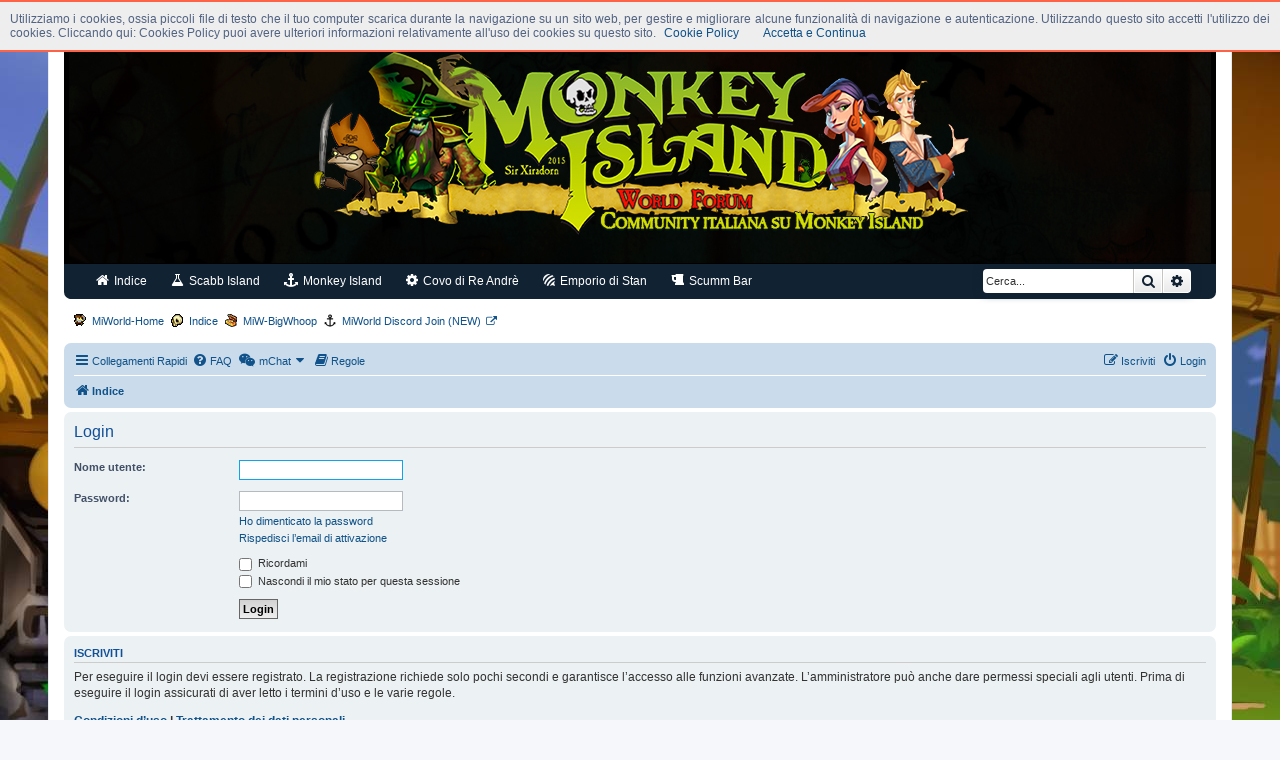

--- FILE ---
content_type: text/html; charset=UTF-8
request_url: http://www.miworld.eu/forum/ucp.php?mode=login&redirect=memberlist.php%3Fmode%3Dcontactadmin&sid=56a70c5490863539f4acf3ce7574ec27
body_size: 7911
content:
<!DOCTYPE html>
<html dir="ltr" lang="it">
<head>
<meta charset="utf-8" />
<meta http-equiv="X-UA-Compatible" content="IE=edge">
<meta name="viewport" content="width=device-width, initial-scale=1" />

<title>Monkey Island World Forum - Pannello di Controllo Utente - Login</title>

	<link rel="alternate" type="application/atom+xml" title="Feed - Monkey Island World Forum" href="/forum/feed?sid=f5e6787c31b87fe1a958f0496351bf97">	<link rel="alternate" type="application/atom+xml" title="Feed - News" href="/forum/feed/news?sid=f5e6787c31b87fe1a958f0496351bf97">	<link rel="alternate" type="application/atom+xml" title="Feed - Tutti i forum" href="/forum/feed/forums?sid=f5e6787c31b87fe1a958f0496351bf97">	<link rel="alternate" type="application/atom+xml" title="Feed - Nuovi argomenti" href="/forum/feed/topics?sid=f5e6787c31b87fe1a958f0496351bf97">				

<!--
	phpBB style name: prosilver
	Based on style:   prosilver (this is the default phpBB3 style)
	Original author:  Tom Beddard ( http://www.subBlue.com/ )
	Modified by:
-->

<script>
	WebFontConfig = {
		google: {
			families: ['Open+Sans:300,300i,400,400i,600,600i,700,700i,800,800i&subset=cyrillic,cyrillic-ext,greek,greek-ext,latin-ext,vietnamese']
		}
	};

	(function(d) {
		var wf = d.createElement('script'), s = d.scripts[0];
		wf.src = 'https://cdn.jsdelivr.net/npm/webfontloader@1.6.28/webfontloader.min.js';
		wf.async = true;
		s.parentNode.insertBefore(wf, s);
	})(document);
</script>
<link href="https://maxcdn.bootstrapcdn.com/font-awesome/4.7.0/css/font-awesome.min.css" rel="stylesheet">
<link href="./styles/xpirate/theme/stylesheet.css?assets_version=311" rel="stylesheet">
<link href="./styles/xpirate/theme/it/stylesheet.css?assets_version=311" rel="stylesheet">




<!--[if lte IE 9]>
	<link href="./styles/xpirate/theme/tweaks.css?assets_version=311" rel="stylesheet">
<![endif]-->


<link rel="shortcut icon" href="./ext/xiradorn/xirmiw/styles/all/template/favs/favicon.ico" type="image/x-icon" />

<!-- For iPhone -->
<link rel="apple-touch-icon-precomposed" href="./ext/xiradorn/xirmiw/styles/all/template/favs/favicon57x57.png">

<!-- For iPhone 4 Retina display -->
<link rel="apple-touch-icon-precomposed" sizes="114x114" href="./ext/xiradorn/xirmiw/styles/all/template/favs/favicon144x144.png">

<!-- For iPad -->
<link rel="apple-touch-icon-precomposed" sizes="72x72" href="./ext/xiradorn/xirmiw/styles/all/template/favs/favicon72x72.png">

<!-- For iPad Retina display -->
<link rel="apple-touch-icon-precomposed" sizes="144x144" href="./ext/xiradorn/xirmiw/styles/all/template/favs/favicon144x144.png">
<link href="./ext/dmzx/mchat/styles/prosilver/theme/mchat.css?assets_version=311" rel="stylesheet" media="screen" />
<link href="./ext/phpbb/collapsiblecategories/styles/all/theme/collapsiblecategories.css?assets_version=311" rel="stylesheet" media="screen" />
<link href="./ext/staffit/toptentopics/styles/all/theme/ttt_style.min.css?assets_version=311" rel="stylesheet" media="screen" />
<link href="./ext/xiradorn/senseix/styles/all/theme/senseix.css?assets_version=311" rel="stylesheet" media="screen" />
<link href="./ext/xiradorn/senseix/styles/all/theme/senseix_colors.css?assets_version=311" rel="stylesheet" media="screen" />
<link href="./ext/xiradorn/xbbcodesilkbtn/styles/all/theme/xbbsilk.min.css?assets_version=311" rel="stylesheet" media="screen" />
<link href="./ext/xiradorn/xirmiw/styles/all/theme/xmiworld.min.css?assets_version=311" rel="stylesheet" media="screen" />



</head>
<body id="phpbb" class="nojs notouch section-ucp ltr ">

<script src="/cookiechoices.js"></script>

<script>
  document.addEventListener('DOMContentLoaded', function(event) {
    cookieChoices.showCookieConsentBar('Utilizziamo i cookies, ossia piccoli file di testo che il tuo computer scarica durante la navigazione su un sito web, per gestire e migliorare alcune funzionalità di navigazione e autenticazione. Utilizzando questo sito accetti l\'utilizzo dei cookies. Cliccando qui: Cookies Policy puoi avere ulteriori informazioni relativamente all\'uso dei cookies su questo sito.',
      'Accetta e Continua', 'Cookie Policy', 'http://www.miworld.eu/cookie-policy/');
  });
</script>
<noscript>
	<div id="cookieChoiceInfo" style="position: relative; width: 100%; background-color: rgb(238, 238, 238); margin: 0px; left: 0px; top: 0px; padding: 4px; z-index: 1000; text-align: center;"><span>Utilizziamo i cookies, ossia piccoli file di testo che il tuo computer scarica durante la navigazione su un sito web, per gestire e migliorare alcune funzionalità di navigazione e autenticazione. Utilizzando questo sito accetti l'utilizzo dei cookies. Cliccando qui: Cookies Policy puoi avere ulteriori informazioni relativamente all'uso dei cookies su questo sito.</span><a href="http://www.miworld.eu/cookie-policy/" target="_blank" style="margin-left: 8px;">Cookie Policy</a></div>
</noscript>
<div id="wrap" class="wrap">
	<a id="top" class="top-anchor" accesskey="t"></a>
	<div id="page-header">
		<div class="headerbar" role="banner">
					<div class="inner">

			<div id="site-description" class="site-description">
		<a id="logo" class="logo" href="./index.php?sid=f5e6787c31b87fe1a958f0496351bf97" title="Indice">
					<span class="site_logo"></span>
				</a>
				<h1>Monkey Island World Forum</h1>
				<p>Community italiana su Monkey Island</p>
				<p class="skiplink"><a href="#start_here">Passa al contenuto</a></p>
			</div>

			<div id="miwLogoDiv">
	<a href="./index.php?sid=f5e6787c31b87fe1a958f0496351bf97" title="Indice" id="miwLogo"></a>
	<p class="skiplink"><a href="#start_here">Passa al contenuto</a></p>
</div>						<div id="search-box" class="search-box search-header" role="search">
				<form action="./search.php?sid=f5e6787c31b87fe1a958f0496351bf97" method="get" id="search">
				<fieldset>
					<input name="keywords" id="keywords" type="search" maxlength="128" title="Ricerca per termini" class="inputbox search tiny" size="20" value="" placeholder="Cerca..." />
					<button class="button button-search" type="submit" title="Cerca">
						<i class="icon fa-search fa-fw" aria-hidden="true"></i><span class="sr-only">Cerca</span>
					</button>
					<a href="./search.php?sid=f5e6787c31b87fe1a958f0496351bf97" class="button button-search-end" title="Ricerca avanzata">
						<i class="icon fa-cog fa-fw" aria-hidden="true"></i><span class="sr-only">Ricerca avanzata</span>
					</a>
					<input type="hidden" name="sid" value="f5e6787c31b87fe1a958f0496351bf97" />

				</fieldset>
				</form>
			</div>
						
			</div>
					</div>
		<div class="senseix senseix_blue">

	<ul>
		<li class="zn_btn_mobile_only">
			<a href="#"><span class="icon fa fa-bars"></span> Menu</a>
		</li>
		<li class="zn_btn">
			<a href="./index.php?sid=f5e6787c31b87fe1a958f0496351bf97"><span class="icon fa fa-home"></span> Indice</a>
			<span class="icon fa fa-chevron-circle-down zm-mobile-sub-btn"></span>
			<ul class="zn_sub zn_sub_xl">
				<li class="zn_full_link">
					<a href="http://www.miworld.eu/forum/viewforum.php?f=6">
						<h4>Ufficio del Governatore</h4>
						<img src="./images/uses/governor20.png" alt="Ufficio del Governatore">
						<p>Il luogo dove gli editti verranno emanati e annunciati al popolo. Consultate il nostro Manifesto dei Caraibi - Regolamenti e Norme prima di navigare nelle nostre acque.</p>
					</a>
				</li>
				<li>
					<a href="http://www.miworld.eu/forum/viewforum.php?f=1">
						<h4>La Sentinella</h4>
						<p>Benvenuti, stranieri, identificatevi qui prima che chiami le guardie! Un saluto alla nostra ciurma prima di iniziare.</p>
					</a>
				</li>
				<li>
					<a href="http://www.miworld.eu/forum/viewforum.php?f=12">
						<h4>Ufficio Reclami e Proposte</h4>
						<p>Qui è dove si espongono i problemi riscontrati sul forum o sul sito o le vostre idee in merito.</p>
					</a>
				</li>
				<li>
					<a href="http://www.miworld.eu/forum/viewforum.php?f=4">
						<h4>Fucina dei Pirati</h4>
						<p>Avete progetti, idee, suggerimenti per il sito e/o il forum? Questo &egrave; il posto giusto.</p>
					</a>
				</li>
				<li class="zn_full_link_footer">
					<a href="http://www.miworld.eu/forum/viewtopic.php?f=15&t=10291">... Manifesto dei Caraibi &raquo;</a>
				</li>
			</ul>
		</li>
		<li class="zn_btn">
			<a href="http://www.miworld.eu/forum/viewforum.php?f=2015"><span class="icon fa fa-flask"></span> Scabb Island</a>
			<span class="icon fa fa-chevron-circle-down zm-mobile-sub-btn"></span>
			<ul class="zn_sub">
				<li class="zn_full_link">
					<a href="http://www.miworld.eu/forum/viewforum.php?f=2026">
						<h4>Traduzioni Completate</h4>
						<img src="./images/uses/traduzioni20.png" alt="Traduzioni Completate">
						<p>Questo spazio è dedicato alle traduzioni completate e la risoluzione dei bug. Ci saranno i file sorgente.</p>
					</a>
				</li>
				<li>
					<a href="http://www.miworld.eu/forum/viewforum.php?f=15">
						<h4>Ufficio Traduzioni</h4>
						<p>Questa area permetter&agrave; ai nostri traduttori di effettuare tutte le manovre necessarie per lavorare.</p>
					</a>
				</li>
				<li>
					<a href="http://www.miworld.eu/forum/viewforum.php?f=2052">
						<h4>Woodtick</h4>
						<p>Pirati, riunitevi a Woodtick per discutere delle vostre razzie traduttive o per mettere nel forziere qualche altro bottino utile alla Ciurma. Area Tecnica.</p>
					</a>
				</li>
				<li class="zn_full_link_footer">
					<a href="http://www.miworld.eu/forum/viewtopic.php?f=6&t=10459">... Manuale Traduzioni &raquo;</a>
				</li>
			</ul>
		</li>
		<li class="zn_btn">
			<a href="http://www.miworld.eu/forum/viewforum.php?f=2016"><span class="icon fa fa-anchor"></span> Monkey Island</a>
			<span class="icon fa fa-chevron-circle-down zm-mobile-sub-btn"></span>
			<ul class="zn_sub">
				<li>
					<a href="http://www.miworld.eu/forum/viewforum.php?f=7">
						<h4>News & Work In Progress</h4>
						<p>Qualche nuova avventura grafica in fase di allestimento? Beh questo è IL posto che fa per voi.</p>
					</a>
				</li>
				<li>
					<a href="http://www.miworld.eu/forum/viewforum.php?f=5">
						<h4>Avventure Grafiche e Recensioni</h4>
						<p>Un posto dove poter parlare e presentare le Avventure Grafiche più note del passato o del presente.</p>
					</a>
				</li>
				<li>
					<a href="http://www.miworld.eu/forum/viewforum.php?f=9">
						<h4>Fan & Tribute Games</h4>
						<p>Siete a conoscenza di un piccolo capolavoro che nessuno conosce creato da qualche team di appassionati o ne siete voi stessi i creatori?</p>
					</a>
				</li>
				<li>
					<a href="http://www.miworld.eu/forum/viewforum.php?f=2053">
						<h4>Giochi Vari</h4>
						<p>E se volessi parlare di giochi in generale? Beh questa è l'area che fa al caso tuo!</p>
					</a>
				</li>
				<li class="zn_full_link_footer">
					<a href="http://www.miworld.eu/category/miworld-news/">... Site news &raquo;</a>
				</li>
			</ul>
		</li>
		<li class="zn_btn">
			<a href="http://www.miworld.eu/forum/viewforum.php?f=2017"><span class="icon fa fa-cog"></span> Covo di Re Andrè</a>
			<span class="icon fa fa-chevron-circle-down zm-mobile-sub-btn"></span>
			<ul class="zn_sub_xl">
				<li class="zn_full_link">
					<a href="http://www.miworld.eu/forum/viewforum.php?f=2003">
						<h4>ScummVM</h4>
						<img src="./images/uses/scummvm.png" alt="ScummVM">
						<p>Tutto e di più riguardo il noto emulatore ScummVM. Consigli e Aiuti e molto altro ancora.</p>
					</a>
				</li>
				<li class="zn_full_link">
					<a href="http://www.miworld.eu/forum/viewforum.php?f=2037">
						<h4>ResidualVM</h4>
						<img src="./images/uses/residualvm.png" alt="ResidualVM">
						<p>Tutto e di più riguardo il noto emulatore ResidualVM. Consigli e Aiuti e molto altro ancora.</p>
					</a>
				</li>
				<li>
					<a href="http://www.miworld.eu/forum/viewforum.php?f=11">
						<h4>Guide e Soluzioni</h4>
						<p>Avete bisogno di una guida? Non sapete proprio come fare a risolvere un enigma? Basta rompervi le meningi! Ecco la nostra area soluzioni e guide!</p>
					</a>
				</li>
				<li>
					<a href="http://www.miworld.eu/forum/viewforum.php?f=2055">
						<h4>DosBox, Altri Emulatori e VM</h4>
						<p>In quetsta sezione tratteremo piattaforme di emulazione o Virtual Machine</p>
					</a>
				</li>
				<li>
					<a href="http://www.miworld.eu/forum/viewforum.php?f=122">
						<h4>Utility e Tools</h4>
						<p>Tools e strumenti molto utili per programmare, per graficare o per avere supporto nelle tue attività!</p>
					</a>
				</li>
				<li class="zn_full_link_footer">
					<a href="http://www.miworld.eu/category/soluzioni/">... Soluzioni sul sito &raquo;</a>
				</li>
			</ul>
		</li>
		<li class="zn_btn">
			<a href="http://www.miworld.eu/forum/viewforum.php?f=2018"><span class="icon fa fa-forumbee"></span> Emporio di Stan</a>
			<span class="icon fa fa-chevron-circle-down zm-mobile-sub-btn"></span>
			<ul class="zn_sub zn_sub_xl">
				<li class="zn_full_link">
					<a href="http://www.miworld.eu/forum/viewforum.php?f=2038">
						<h4>Emporio di Stan<span class="icon fa fa-external-link zen-external-link"></span></h4>
						<img src="./images/uses/stan20.png" alt="Emporio di Stan">
						<p>Il repository collegato al nostro sistema di Download. Qui trovate tutti i contenuti principali della Nostra Community.</p>
					</a>
				</li>
				<li>
					<a href="http://www.miworld.eu/forum/viewforum.php?f=123">
						<h4>LucasArts Games<span class="icon fa fa-external-link zen-external-link"></span></h4>
						<p>Repository Ufficiale Giochi LucasArts. Da questo link potrete trovare tutti i giochi del noto e storico marchio.</p>
					</a>
				</li>
				<li>
					<a href="http://www.miworld.eu/forum/viewforum.php?f=124">
						<h4>Revolution Software Games<span class="icon fa fa-external-link zen-external-link"></span></h4>
						<p>Repository Ufficiale Giochi Revolution Software. Da questo link potrete trovare tutti i giochi del noto e storico marchio.</p>
					</a>
				</li>
				<li>
					<a href="http://www.miworld.eu/forum/viewforum.php?f=125">
						<h4>Cianfrusaglie di Stan</h4>
						<p>Area per lo scaricamento di giochi interessanti che non sono collocabili nelle aree precedenti. I link postati saranno ovviamente esaminati dal nostro staff</p>
					</a>
				</li>
				<li class="zn_full_link_footer">
					<a href="http://www.miworld.eu/miw-xdownload/">MiW-XDownload System &raquo;</a>
				</li>
			</ul>
		</li>
		<li class="zn_btn">
			<a href="http://www.miworld.eu/forum/viewforum.php?f=2019"><span class="icon fa fa-beer"></span> Scumm Bar</a>
			<span class="icon fa fa-chevron-circle-down zm-mobile-sub-btn"></span>
			<ul class="zn_sub zn_sub_xl">
				<li>
					<a href="http://www.miworld.eu/forum/viewforum.php?f=21">
						<h4>Immagini e ArtWorks</h4>
						<p>Avete disegni da mostrarci, creazioni artistiche ispirate al mondo piratesco e non, illustrazioni sulle avventure grafiche e simili?</p>
					</a>
				</li>
				<li>
					<a href="http://www.miworld.eu/forum/viewforum.php?f=22">
						<h4>Video &amp; Short Film</h4>
						<p>Appassionati di videomaking? Creatori di video? O semplicemente volete postare dei video interessanti?</p>
					</a>
				</li>
				<li>
					<a href="http://www.miworld.eu/forum/viewforum.php?f=23">
						<h4>Musica e Grog</h4>
						<p>Suonate qualcosa e volete proporci le vostre interpretazioni di qualche pezzo? Volete condividere qualche vecchia colonna sonora?</p>
					</a>
				</li>
				<li>
					<a href="http://www.miworld.eu/forum/viewforum.php?f=2011">
						<h4>Biblioteca del Corsaro</h4>
						<p>Manoscritti e opere avvincenti. I libri che vorreste avere se foste naufragati su un'isola deserta.</p>
					</a>
				</li>
				<li>
					<a href="http://www.miworld.eu/forum/viewforum.php?f=20">
						<h4>Giochi Quiz e Indovinelli</h4>
						<p>Discutiamo di giochi, reali o virtuali, ESCLUSE le avventure grafiche.</p>
					</a>
				</li>
				<li>
					<a href="http://www.miworld.eu/forum/viewforum.php?f=119">
						<h4>Piazza del Pirata</h4>
						<p>Tutto ciò che non trovate sopra. Quello che non trattiamo su, lo trattiamo qua. Di tutto un po' insomma... </p>
					</a>
				</li>
			</ul>
		</li>

		<li>
						<div class="search-box search-header zn-search-header" role="search">
				<form action="./search.php?sid=f5e6787c31b87fe1a958f0496351bf97" method="get" id="<search></search>">
					<fieldset>
						<input name="keywords" id="keywords" type="search" maxlength="128" title="Ricerca per termini" class="inputbox search tiny" size="20" value="" placeholder="Cerca..." />
					<button class="button button-search" type="submit" title="Cerca">
						<i class="icon fa-search fa-fw" aria-hidden="true"></i><span class="sr-only">Cerca</span>
					</button>
					<a href="./search.php?sid=f5e6787c31b87fe1a958f0496351bf97" class="button button-search-end" title="Ricerca avanzata">
						<i class="icon fa-cog fa-fw" aria-hidden="true"></i><span class="sr-only">Ricerca avanzata</span>
					</a>
					<input type="hidden" name="sid" value="f5e6787c31b87fe1a958f0496351bf97" />

				</fieldset>
				</form>
			</div> 
					</li>
	</ul>

</div><div class="navbar xir-navbar">
	<div class="inner">

	<ul id="header-nav-main" class="linklist bulletin">
		<li class="small-icon home-icon-xir"><a href="http://www.miworld.eu">MiWorld-Home</a></li>
		<li class="small-icon forum-icon-xir"><a href="./index.php?sid=f5e6787c31b87fe1a958f0496351bf97" title="Indice">Indice</a></li>
		<li class="small-icon bigwhoop-icon-xir"><a href="http://bigwhoop.miworld.eu/">MiW-BigWhoop</a></li>
		<li class="small-icon irc-icon-xir"><a href="https://discord.gg/GtSv8QdEe7">MiWorld Discord Join (NEW)</a></li>
	</ul>

	</div>
</div>		<div class="navbar" role="navigation">
	<div class="inner">

	<ul id="nav-main" class="nav-main linklist" role="menubar">

		<li id="quick-links" class="quick-links dropdown-container responsive-menu" data-skip-responsive="true">
			<a href="#" class="dropdown-trigger">
				<i class="icon fa-bars fa-fw" aria-hidden="true"></i><span>Collegamenti Rapidi</span>
			</a>
			<div class="dropdown">
				<div class="pointer"><div class="pointer-inner"></div></div>
				<ul class="dropdown-contents" role="menu">
					
											<li class="separator"></li>
																									<li>
								<a href="./search.php?search_id=unanswered&amp;sid=f5e6787c31b87fe1a958f0496351bf97" role="menuitem">
									<i class="icon fa-file-o fa-fw icon-gray" aria-hidden="true"></i><span>Argomenti senza risposta</span>
								</a>
							</li>
							<li>
								<a href="./search.php?search_id=active_topics&amp;sid=f5e6787c31b87fe1a958f0496351bf97" role="menuitem">
									<i class="icon fa-file-o fa-fw icon-blue" aria-hidden="true"></i><span>Argomenti attivi</span>
								</a>
							</li>
							<li class="separator"></li>
							<li>
								<a href="./search.php?sid=f5e6787c31b87fe1a958f0496351bf97" role="menuitem">
									<i class="icon fa-search fa-fw" aria-hidden="true"></i><span>Cerca</span>
								</a>
							</li>
					
										<li class="separator"></li>

									</ul>
			</div>
		</li>

				<li data-skip-responsive="true">
			<a href="/forum/help/faq?sid=f5e6787c31b87fe1a958f0496351bf97" rel="help" title="FAQ (Domande Frequenti)" role="menuitem">
				<i class="icon fa-question-circle fa-fw" aria-hidden="true"></i><span>FAQ</span>
			</a>
		</li>
			

<li class="mchat-nav" data-skip-responsive="true" data-select-match="mchat">
	<div class="mchat-nav-container dropdown-container">
		<a href="/forum/mchat?sid=f5e6787c31b87fe1a958f0496351bf97" title="No one is chatting" class="mchat-nav-link-title dropdown-trigger" role="menuitem">
			<i class="icon fa fa-weixin fa-fw" aria-hidden="true"></i><span class="mchat-nav-link">mChat</span><i class="icon fa fa-caret-down mchat-nav-caret" aria-hidden="true"></i>
		</a>
		<div class="dropdown">
			<div class="pointer"><div class="pointer-inner"></div></div>
			<ul class="mchat-nav-menu dropdown-contents" role="menu">
													<li class="mchat-nav-custom-page">
						<a href="/forum/mchat?sid=f5e6787c31b87fe1a958f0496351bf97" title="mChat page" role="menuitem">
							<i class="icon fa fa-weixin fa-fw" aria-hidden="true"></i><span>mChat page</span>
						</a>
					</li>
																																			</ul>
		</div>
	</div>
</li>

	<li data-last-responsive="true">
		<a href="/forum/rules?sid=f5e6787c31b87fe1a958f0496351bf97" rel="help" title="Guarda le regole del Forum" role="menuitem">
			<i class="icon fa-book fa-fw" aria-hidden="true"></i><span>Regole</span>
		</a>
	</li>
				
			<li class="rightside"  data-skip-responsive="true">
			<a href="./ucp.php?mode=login&amp;redirect=memberlist.php?mode=contactadmin&amp;sid=f5e6787c31b87fe1a958f0496351bf97" title="Login" accesskey="x" role="menuitem">
				<i class="icon fa-power-off fa-fw" aria-hidden="true"></i><span>Login</span>
			</a>
		</li>
					<li class="rightside" data-skip-responsive="true">
				<a href="./ucp.php?mode=register&amp;sid=f5e6787c31b87fe1a958f0496351bf97" role="menuitem">
					<i class="icon fa-pencil-square-o  fa-fw" aria-hidden="true"></i><span>Iscriviti</span>
				</a>
			</li>
						</ul>

	<ul id="nav-breadcrumbs" class="nav-breadcrumbs linklist navlinks" role="menubar">
				
		
		<li class="breadcrumbs" itemscope itemtype="https://schema.org/BreadcrumbList">

			
							<span class="crumb" itemtype="https://schema.org/ListItem" itemprop="itemListElement" itemscope><a itemprop="item" href="./index.php?sid=f5e6787c31b87fe1a958f0496351bf97" accesskey="h" data-navbar-reference="index"><i class="icon fa-home fa-fw"></i><span itemprop="name">Indice</span></a><meta itemprop="position" content="1" /></span>

			
					</li>

		<!--div class="search-box search-header x-navbar-search" role="search">
	<form action="./search.php?sid=f5e6787c31b87fe1a958f0496351bf97" method="get" id="search">
	<fieldset>
		<input name="keywords" id="keywords" type="search" maxlength="128" title="Ricerca per termini" class="inputbox search tiny" size="20" value="" placeholder="Cerca..." />
		<button class="button icon-button search-icon" type="submit" title="Cerca">Cerca</button>
		<a href="./search.php?sid=f5e6787c31b87fe1a958f0496351bf97" class="button icon-button search-adv-icon" title="Ricerca avanzata">Ricerca avanzata</a>
		<input type="hidden" name="sid" value="f5e6787c31b87fe1a958f0496351bf97" />

	</fieldset>
	</form>
</div-->

					<li class="rightside responsive-search">
				<a href="./search.php?sid=f5e6787c31b87fe1a958f0496351bf97" title="Visualizza le opzioni di ricerca avanzata" role="menuitem">
					<i class="icon fa-search fa-fw" aria-hidden="true"></i><span class="sr-only">Cerca</span>
				</a>
			</li>
			</ul>

	</div>
</div>
	</div>

	
	<a id="start_here" class="anchor"></a>
	<div id="page-body" class="page-body" role="main">
		
		
<form action="./ucp.php?mode=login&amp;sid=f5e6787c31b87fe1a958f0496351bf97" method="post" id="login" data-focus="username">
<div class="panel">
	<div class="inner">

	<div class="content">
		<h2 class="login-title">Login</h2>

		<fieldset class="fields1">
				<dl>
			<dt><label for="username">Nome utente:</label></dt>
			<dd><input type="text" tabindex="1" name="username" id="username" size="25" value="" class="inputbox autowidth" /></dd>
		</dl>
		<dl>
			<dt><label for="password">Password:</label></dt>
			<dd><input type="password" tabindex="2" id="password" name="password" size="25" class="inputbox autowidth" autocomplete="off" /></dd>
							<dd><a href="/forum/user/forgot_password?sid=f5e6787c31b87fe1a958f0496351bf97">Ho dimenticato la password</a></dd>				<dd><a href="./ucp.php?mode=resend_act&amp;sid=f5e6787c31b87fe1a958f0496351bf97">Rispedisci l’email di attivazione</a></dd>					</dl>
						<dl>
			<dt>&nbsp;</dt>
			<dd><label for="autologin"><input type="checkbox" name="autologin" id="autologin" tabindex="4" /> Ricordami</label></dd>			<dd><label for="viewonline"><input type="checkbox" name="viewonline" id="viewonline" tabindex="5" /> Nascondi il mio stato per questa sessione</label></dd>
		</dl>
		
		<input type="hidden" name="redirect" value="./ucp.php?mode=login&amp;redirect=memberlist.php%3Fmode%3Dcontactadmin&amp;sid=f5e6787c31b87fe1a958f0496351bf97" />
<input type="hidden" name="creation_time" value="1768766293" />
<input type="hidden" name="form_token" value="b654790a200b06c64605495d038460129050e082" />

		
		<dl>
			<dt>&nbsp;</dt>
			<dd><input type="hidden" name="sid" value="f5e6787c31b87fe1a958f0496351bf97" />
<input type="hidden" name="redirect" value="memberlist.php?mode=contactadmin" />
<input type="submit" name="login" tabindex="6" value="Login" class="button1" /></dd>
		</dl>
		</fieldset>
	</div>

		</div>
</div>


	<div class="panel">
		<div class="inner">

		<div class="content">
			<h3>Iscriviti</h3>
			<p>Per eseguire il login devi essere registrato. La registrazione richiede solo pochi secondi e garantisce l’accesso alle funzioni avanzate. L’amministratore può anche dare permessi speciali agli utenti. Prima di eseguire il login assicurati di aver letto i termini d’uso e le varie regole.</p>
			<p><strong><a href="./ucp.php?mode=terms&amp;sid=f5e6787c31b87fe1a958f0496351bf97">Condizioni d’uso</a> | <a href="./ucp.php?mode=privacy&amp;sid=f5e6787c31b87fe1a958f0496351bf97">Trattamento dei dati personali</a></strong></p>
			<hr class="dashed" />
			<p><a href="./ucp.php?mode=register&amp;sid=f5e6787c31b87fe1a958f0496351bf97" class="button2">Iscriviti</a></p>
		</div>

		</div>
	</div>

</form>

			</div>


<div id="page-footer" class="page-footer" role="contentinfo">
	<div class="navbar" role="navigation">
	<div class="inner">

	<ul id="nav-footer" class="nav-footer linklist" role="menubar">
		<li class="breadcrumbs">
									<span class="crumb"><a href="./index.php?sid=f5e6787c31b87fe1a958f0496351bf97" data-navbar-reference="index"><i class="icon fa-home fa-fw" aria-hidden="true"></i><span>Indice</span></a></span>					</li>
		
				<li class="rightside">Tutti gli orari sono <span title="UTC+1">UTC+01:00</span></li>
							<li class="rightside">
				<a href="./ucp.php?mode=delete_cookies&amp;sid=f5e6787c31b87fe1a958f0496351bf97" data-ajax="true" data-refresh="true" role="menuitem">
					<i class="icon fa-trash fa-fw" aria-hidden="true"></i><span>Cancella cookie</span>
				</a>
			</li>
																<li class="rightside" data-last-responsive="true">
				<a href="./memberlist.php?mode=contactadmin&amp;sid=f5e6787c31b87fe1a958f0496351bf97" role="menuitem">
					<i class="icon fa-envelope fa-fw" aria-hidden="true"></i><span>Contattaci</span>
				</a>
			</li>
			</ul>

	</div>
</div>

	<div class="copyright">
		<strong><a href="http://xiradorn.it" title="Xiradorn Lab">Site Theme and Logo Design by Sir Xiradorn - xiradorn.it</a></strong><br />

<div class="scrollToTopXir fadeOnScroll">
	<i class="fa fa-x fa-angle-double-up"></i>
</div>

<noscript>
<div class="scrollToTopXir scrollNoScript">
	<a href="#">^</a>
</div>	
</noscript>

		<p class="footer-row">
			<span class="footer-copyright">Creato da <a href="https://www.phpbb.com/">phpBB</a>&reg; Forum Software &copy; phpBB Limited</span>
		</p>
				<p class="footer-row">
			<span class="footer-copyright">Traduzione Italiana <a href="https://www.phpbb-italia.it">phpBB-Italia.it</a></span>
		</p>
						<p class="footer-row" role="menu">
			<a class="footer-link" href="./ucp.php?mode=privacy&amp;sid=f5e6787c31b87fe1a958f0496351bf97" title="Privacy" role="menuitem">
				<span class="footer-link-text">Privacy</span>
			</a>
			|
			<a class="footer-link" href="./ucp.php?mode=terms&amp;sid=f5e6787c31b87fe1a958f0496351bf97" title="Condizioni" role="menuitem">
				<span class="footer-link-text">Condizioni</span>
			</a>
		</p>
					</div>

	<div id="darkenwrapper" class="darkenwrapper" data-ajax-error-title="Errore AJAX" data-ajax-error-text="Si è verificato un errore durante l’elaborazione della richiesta." data-ajax-error-text-abort="Richiesta utente interrotta" data-ajax-error-text-timeout="La tua richiesta è scaduta; riprova." data-ajax-error-text-parsererror="Si è verificato un errore con la richiesta e il server ha restituito una risposta non valida.">
		<div id="darken" class="darken">&nbsp;</div>
	</div>

	<div id="phpbb_alert" class="phpbb_alert" data-l-err="Errore" data-l-timeout-processing-req="Richiesta scaduta.">
		<a href="#" class="alert_close">
			<i class="icon fa-times-circle fa-fw" aria-hidden="true"></i>
		</a>
		<h3 class="alert_title">&nbsp;</h3><p class="alert_text"></p>
	</div>
	<div id="phpbb_confirm" class="phpbb_alert">
		<a href="#" class="alert_close">
			<i class="icon fa-times-circle fa-fw" aria-hidden="true"></i>
		</a>
		<div class="alert_text"></div>
	</div>
</div>

</div>

<div>
	<a id="bottom" class="anchor" accesskey="z"></a>
	</div>

<script src="//ajax.googleapis.com/ajax/libs/jquery/3.6.0/jquery.min.js"></script>
<script>window.jQuery || document.write('\x3Cscript src="./assets/javascript/jquery-3.6.0.min.js?assets_version=311">\x3C/script>');</script><script src="./assets/javascript/core.js?assets_version=311"></script>
	<script>
		(function($){
			var $fa_cdn = $('head').find('link[rel="stylesheet"]').first(),
				$span = $('<span class="fa" style="display:none"></span>').appendTo('body');
			if ($span.css('fontFamily') !== 'FontAwesome' ) {
				$fa_cdn.after('<link href="./assets/css/font-awesome.min.css" rel="stylesheet">');
				$fa_cdn.remove();
			}
			$span.remove();
		})(jQuery);
	</script>



<script src="./ext/phpbb/collapsiblecategories/styles/all/template/js/collapsiblecategories.js?assets_version=311"></script>
<script src="./ext/xiradorn/senseix/styles/all/template/js/senseix.js?assets_version=311"></script>
<script src="./ext/xiradorn/xirmiw/styles/all/template/js/xmiworld.min.js?assets_version=311"></script>
<script src="./ext/staffit/toptentopics/styles/all/template/js/ttt_functions.js?assets_version=311"></script>
<script src="./styles/prosilver/template/forum_fn.js?assets_version=311"></script>
<script src="./styles/prosilver/template/ajax.js?assets_version=311"></script>



</body>
</html>


--- FILE ---
content_type: text/css; charset=utf-8
request_url: http://www.miworld.eu/forum/styles/xpirate/theme/stylesheet.css?assets_version=311
body_size: 273
content:
/*  phpBB3 Style Sheet
    --------------------------------------------------------------
	Style name:			proxizen (quickstarting phpBB 3.1.x style)
	Based on style:		prosilver
	Original author:	Sir Xiradorn ( http://xiradorn.it/ )
	Version:			2.0.0
    --------------------------------------------------------------
    Don't Edit this file! Make your changes into personal.css
    --------------------------------------------------------------
*/

/* Import style from prosilver */
@import url("../../prosilver/theme/stylesheet.css");

@import url("personal.css");

--- FILE ---
content_type: text/css; charset=utf-8
request_url: http://www.miworld.eu/forum/ext/staffit/toptentopics/styles/all/theme/ttt_style.min.css?assets_version=311
body_size: 765
content:
/*!* Style for Top Ten Topics **/
/*!* @autor: Sir Xiradorn for Top Ten Topic **/

/*! Fix for TTT Estension 3.2 version */#xttt-row_top_ten ul.topiclist dl{width:100%}.xttt-row_colored{background-color:#0178B3}.xttt-row_top_ten dd.xttt-one_third,.xttt-row_top_ten dt.xttt-one_third{width:32.33333%;padding:0 .7%}.xttt-row_top_ten .header dd.xttt-one_third,.xttt-row_top_ten .header dt.xttt-one_third{padding:2px 1%}.xttt-full_third{width:100%;padding:0}.xttt-row_top_ten dt.xttt-one_third{margin-right:0}.xttt-row_top_ten dt.xttt-one_third .list-inner{margin:0}@media screen and (max-width:700px){.xttt-row_top_ten dd.xttt-one_third,.xttt-row_top_ten dt.xttt-one_third{width:100%}.xttt-row_top_ten .header dd.xttt-one_third,.xttt-row_top_ten .header dt.xttt-one_third{text-align:center;font-weight:bold;text-transform:uppercase;font-size:1.1em}}.xttt-row_top_ten .row{font-size:1em}.xttt_select{color:#336;background:#fff;width:33.3333%;font-size:1em;text-transform:uppercase}.xttt-row_top_ten .topiclist-footer li{text-align:center;padding-top:5px}.xttt-row_top_ten ul.topiclist li.xcopyright,.xttt-row_top_ten ul.topiclist li.xcopyright:hover{text-align:center;background:#CADCEB;font-weight:bold}

/*! Not required in version 3.2 
.xttt-row_top_ten ul.topiclist li.row dt a.subforum.read,
.xttt-row_top_ten ul.topiclist li.row dd a.subforum.read {
	background-image: url('images/subforum_read.gif');
	background-position: 0 50%;
	background-repeat: no-repeat;
	padding: 0 3px 0 20px;
	position: relative;
	white-space: normal;
} */.xttt-row_top_ten ul.topiclist li dt a{font-size:1.1em}@media screen and (max-width:700px){.xttt-row_top_ten ul.topiclist li.row dd a.subforum.read,.xttt-row_top_ten ul.topiclist li.row dt a.subforum.read{white-space:nowrap}}.xttt-row_top_ten a.topictitle.subforum.read{max-width:100%;text-overflow:ellipsis}.xttt_filters{text-align:center}.xttt_filters a,.xttt_filters a:link,.xttt_filters a:visited{display:inline-block;padding:2px 5px;background:#0178B3;color:#fff;border:1px solid #fff;border-radius:3px}.xttt_filters a:hover{background-color:#D31141}.xttt-only-mobile{display:none!important}@media screen and (max-width:700px){.xttt-only-mobile{display:block!important}}

--- FILE ---
content_type: text/css; charset=utf-8
request_url: http://www.miworld.eu/forum/ext/xiradorn/senseix/styles/all/theme/senseix_colors.css?assets_version=311
body_size: 1513
content:
/*!*
 *
 * Sensei NavigationX Bar. An extension for the phpBB Forum Software package.
 * Used for different color combination
 *
 * @copyright (c) 2020, Xirdorn, https://xiradorn.it
 * @license GNU General Public License, version 2 (GPL-2.0)
 *
 */
.senseix_blue {
	background-color: #123;
}

.senseix_blue ul li.zn_btn > a:hover {
	background-color: #D31141;
}

.senseix_blue ul li > ul.zn_sub, .senseix_blue ul li > ul.zn_sub_xl {
	background-color: #172f46;
}

.senseix_blue ul li:hover {
	background-color: #172f46;
}

.senseix_blue ul li .zn-search-header {
	box-shadow: 0 0 10px #123;
}

.senseix_blue ul li .zn-search-header .button-search .icon, .senseix_blue ul li .zn-search-header .button-search-end .icon {
	color: #123;
}

.senseix_blue ul ul > li a:hover, .senseix_blue ul ul > li a:focus {
	background-color: #D31141;
}

.senseix_red {
	background-color: crimson;
}

.senseix_red ul li.zn_btn > a:hover {
	background-color: #123;
}

.senseix_red ul li > ul.zn_sub, .senseix_red ul li > ul.zn_sub_xl {
	background-color: #eb1f48;
}

.senseix_red ul li:hover {
	background-color: #eb1f48;
}

.senseix_red ul li .zn-search-header {
	box-shadow: 0 0 10px crimson;
}

.senseix_red ul li .zn-search-header .button-search .icon, .senseix_red ul li .zn-search-header .button-search-end .icon {
	color: crimson;
}

.senseix_red ul ul > li a:hover, .senseix_red ul ul > li a:focus {
	background-color: #123;
}

.senseix_green {
	background-color: DarkGreen;
}

.senseix_green ul li.zn_btn > a:hover {
	background-color: orangered;
}

.senseix_green ul li > ul.zn_sub, .senseix_green ul li > ul.zn_sub_xl {
	background-color: #007e00;
}

.senseix_green ul li:hover {
	background-color: #007e00;
}

.senseix_green ul li .zn-search-header {
	box-shadow: 0 0 10px DarkGreen;
}

.senseix_green ul li .zn-search-header .button-search .icon, .senseix_green ul li .zn-search-header .button-search-end .icon {
	color: DarkGreen;
}

.senseix_green ul ul > li a:hover, .senseix_green ul ul > li a:focus {
	background-color: orangered;
}

.senseix_indigo {
	background-color: indigo;
}

.senseix_indigo ul li.zn_btn > a:hover {
	background-color: orangered;
}

.senseix_indigo ul li > ul.zn_sub, .senseix_indigo ul li > ul.zn_sub_xl {
	background-color: #5a009c;
}

.senseix_indigo ul li:hover {
	background-color: #5a009c;
}

.senseix_indigo ul li .zn-search-header {
	box-shadow: 0 0 10px indigo;
}

.senseix_indigo ul li .zn-search-header .button-search .icon, .senseix_indigo ul li .zn-search-header .button-search-end .icon {
	color: indigo;
}

.senseix_indigo ul ul > li a:hover, .senseix_indigo ul ul > li a:focus {
	background-color: orangered;
}

.senseix_gold {
	background-color: Chocolate;
}

.senseix_gold ul li.zn_btn > a:hover {
	background-color: DarkSlateBlue;
}

.senseix_gold ul li > ul.zn_sub, .senseix_gold ul li > ul.zn_sub_xl {
	background-color: #e07529;
}

.senseix_gold ul li:hover {
	background-color: #e07529;
}

.senseix_gold ul li .zn-search-header {
	box-shadow: 0 0 10px Chocolate;
}

.senseix_gold ul li .zn-search-header .button-search .icon, .senseix_gold ul li .zn-search-header .button-search-end .icon {
	color: Chocolate;
}

.senseix_gold ul ul > li a:hover, .senseix_gold ul ul > li a:focus {
	background-color: DarkSlateBlue;
}

.senseix_dark {
	background-color: #222222;
}

.senseix_dark ul li.zn_btn > a:hover {
	background-color: #666666;
}

.senseix_dark ul li > ul.zn_sub, .senseix_dark ul li > ul.zn_sub_xl {
	background-color: #2f2f2f;
}

.senseix_dark ul li:hover {
	background-color: #2f2f2f;
}

.senseix_dark ul li .zn-search-header {
	box-shadow: 0 0 10px #222222;
}

.senseix_dark ul li .zn-search-header .button-search .icon, .senseix_dark ul li .zn-search-header .button-search-end .icon {
	color: #222222;
}

.senseix_dark ul ul > li a:hover, .senseix_dark ul ul > li a:focus {
	background-color: #666666;
}

.senseix_black {
	background-color: #000000;
}

.senseix_black ul li.zn_btn > a:hover {
	background-color: #222222;
}

.senseix_black ul li > ul.zn_sub, .senseix_black ul li > ul.zn_sub_xl {
	background-color: #0d0d0d;
}

.senseix_black ul li:hover {
	background-color: #0d0d0d;
}

.senseix_black ul li .zn-search-header {
	box-shadow: 0 0 10px #000000;
}

.senseix_black ul li .zn-search-header .button-search .icon, .senseix_black ul li .zn-search-header .button-search-end .icon {
	color: #000000;
}

.senseix_black ul ul > li a:hover, .senseix_black ul ul > li a:focus {
	background-color: #222222;
}

.senseix_softblue {
	background-color: #336;
}

.senseix_softblue ul li.zn_btn > a:hover {
	background-color: #e40;
}

.senseix_softblue ul li > ul.zn_sub, .senseix_softblue ul li > ul.zn_sub_xl {
	background-color: #3c3c77;
}

.senseix_softblue ul li:hover {
	background-color: #3c3c77;
}

.senseix_softblue ul li .zn-search-header {
	box-shadow: 0 0 10px #336;
}

.senseix_softblue ul li .zn-search-header .button-search .icon, .senseix_softblue ul li .zn-search-header .button-search-end .icon {
	color: #336;
}

.senseix_softblue ul ul > li a:hover, .senseix_softblue ul ul > li a:focus {
	background-color: #e40;
}

.senseix_lightblue {
	background-color: #357;
}

.senseix_lightblue ul li.zn_btn > a:hover {
	background-color: #ff5533;
}

.senseix_lightblue ul li > ul.zn_sub, .senseix_lightblue ul li > ul.zn_sub_xl {
	background-color: #3b6289;
}

.senseix_lightblue ul li:hover {
	background-color: #3b6289;
}

.senseix_lightblue ul li .zn-search-header {
	box-shadow: 0 0 10px #357;
}

.senseix_lightblue ul li .zn-search-header .button-search .icon, .senseix_lightblue ul li .zn-search-header .button-search-end .icon {
	color: #357;
}

.senseix_lightblue ul ul > li a:hover, .senseix_lightblue ul ul > li a:focus {
	background-color: #ff5533;
}

.senseix_forestgreen {
	background-color: #351;
}

.senseix_forestgreen ul li.zn_btn > a:hover {
	background-color: #d41;
}

.senseix_forestgreen ul li > ul.zn_sub, .senseix_forestgreen ul li > ul.zn_sub_xl {
	background-color: #406a15;
}

.senseix_forestgreen ul li:hover {
	background-color: #406a15;
}

.senseix_forestgreen ul li .zn-search-header {
	box-shadow: 0 0 10px #351;
}

.senseix_forestgreen ul li .zn-search-header .button-search .icon, .senseix_forestgreen ul li .zn-search-header .button-search-end .icon {
	color: #351;
}

.senseix_forestgreen ul ul > li a:hover, .senseix_forestgreen ul ul > li a:focus {
	background-color: #d41;
}

.senseix_violet {
	background-color: #332244;
}

.senseix_violet ul li.zn_btn > a:hover {
	background-color: #d41;
}

.senseix_violet ul li > ul.zn_sub, .senseix_violet ul li > ul.zn_sub_xl {
	background-color: #402b55;
}

.senseix_violet ul li:hover {
	background-color: #402b55;
}

.senseix_violet ul li .zn-search-header {
	box-shadow: 0 0 10px #332244;
}

.senseix_violet ul li .zn-search-header .button-search .icon, .senseix_violet ul li .zn-search-header .button-search-end .icon {
	color: #332244;
}

.senseix_violet ul ul > li a:hover, .senseix_violet ul ul > li a:focus {
	background-color: #d41;
}

.senseix_darkblue {
	background-color: #222244;
}

.senseix_darkblue ul li.zn_btn > a:hover {
	background-color: #D31141;
}

.senseix_darkblue ul li > ul.zn_sub, .senseix_darkblue ul li > ul.zn_sub_xl {
	background-color: #2b2b55;
}

.senseix_darkblue ul li:hover {
	background-color: #2b2b55;
}

.senseix_darkblue ul li .zn-search-header {
	box-shadow: 0 0 10px #222244;
}

.senseix_darkblue ul li .zn-search-header .button-search .icon, .senseix_darkblue ul li .zn-search-header .button-search-end .icon {
	color: #222244;
}

.senseix_darkblue ul ul > li a:hover, .senseix_darkblue ul ul > li a:focus {
	background-color: #D31141;
}

.senseix_deepblue {
	background-color: #111144;
}

.senseix_deepblue ul li.zn_btn > a:hover {
	background-color: #D31141;
}

.senseix_deepblue ul li > ul.zn_sub, .senseix_deepblue ul li > ul.zn_sub_xl {
	background-color: #161658;
}

.senseix_deepblue ul li:hover {
	background-color: #161658;
}

.senseix_deepblue ul li .zn-search-header {
	box-shadow: 0 0 10px #111144;
}

.senseix_deepblue ul li .zn-search-header .button-search .icon, .senseix_deepblue ul li .zn-search-header .button-search-end .icon {
	color: #111144;
}

.senseix_deepblue ul ul > li a:hover, .senseix_deepblue ul ul > li a:focus {
	background-color: #D31141;
}

.senseix_prosilver {
	background-color: #105289;
}

.senseix_prosilver ul li.zn_btn > a:hover {
	background-color: #d31141;
}

.senseix_prosilver ul li > ul.zn_sub, .senseix_prosilver ul li > ul.zn_sub_xl {
	background-color: #1360a0;
}

.senseix_prosilver ul li:hover {
	background-color: #1360a0;
}

.senseix_prosilver ul li .zn-search-header {
	box-shadow: 0 0 10px #105289;
}

.senseix_prosilver ul li .zn-search-header .button-search .icon, .senseix_prosilver ul li .zn-search-header .button-search-end .icon {
	color: #105289;
}

.senseix_prosilver ul ul > li a:hover, .senseix_prosilver ul ul > li a:focus {
	background-color: #d31141;
}

.senseix_prosilver_se {
	background-color: #505c65;
}

.senseix_prosilver_se ul li.zn_btn > a:hover {
	background-color: #d31141;
}

.senseix_prosilver_se ul li > ul.zn_sub, .senseix_prosilver_se ul li > ul.zn_sub_xl {
	background-color: #5b6973;
}

.senseix_prosilver_se ul li:hover {
	background-color: #5b6973;
}

.senseix_prosilver_se ul li .zn-search-header {
	box-shadow: 0 0 10px #505c65;
}

.senseix_prosilver_se ul li .zn-search-header .button-search .icon, .senseix_prosilver_se ul li .zn-search-header .button-search-end .icon {
	color: #505c65;
}

.senseix_prosilver_se ul ul > li a:hover, .senseix_prosilver_se ul ul > li a:focus {
	background-color: #d31141;
}

.senseix_square_left {
	background-color: #1c2e43;
}

.senseix_square_left ul li.zn_btn > a:hover {
	background-color: #d31141;
}

.senseix_square_left ul li > ul.zn_sub, .senseix_square_left ul li > ul.zn_sub_xl {
	background-color: #243a55;
}

.senseix_square_left ul li:hover {
	background-color: #243a55;
}

.senseix_square_left ul li .zn-search-header {
	box-shadow: 0 0 10px #1c2e43;
}

.senseix_square_left ul li .zn-search-header .button-search .icon, .senseix_square_left ul li .zn-search-header .button-search-end .icon {
	color: #1c2e43;
}

.senseix_square_left ul ul > li a:hover, .senseix_square_left ul ul > li a:focus {
	background-color: #d31141;
}

.senseix_xb {
	background-color: #15a;
}

.senseix_xb ul li.zn_btn > a:hover {
	background-color: #a51;
}

.senseix_xb ul li > ul.zn_sub, .senseix_xb ul li > ul.zn_sub_xl {
	background-color: #1361c1;
}

.senseix_xb ul li:hover {
	background-color: #1361c1;
}

.senseix_xb ul li .zn-search-header {
	box-shadow: 0 0 10px #15a;
}

.senseix_xb ul li .zn-search-header .button-search .icon, .senseix_xb ul li .zn-search-header .button-search-end .icon {
	color: #15a;
}

.senseix_xb ul ul > li a:hover, .senseix_xb ul ul > li a:focus {
	background-color: #a51;
}

.senseix_xc {
	background-color: #1a5;
}

.senseix_xc ul li.zn_btn > a:hover {
	background-color: #a15;
}

.senseix_xc ul li > ul.zn_sub, .senseix_xc ul li > ul.zn_sub_xl {
	background-color: #13c161;
}

.senseix_xc ul li:hover {
	background-color: #13c161;
}

.senseix_xc ul li .zn-search-header {
	box-shadow: 0 0 10px #1a5;
}

.senseix_xc ul li .zn-search-header .button-search .icon, .senseix_xc ul li .zn-search-header .button-search-end .icon {
	color: #1a5;
}

.senseix_xc ul ul > li a:hover, .senseix_xc ul ul > li a:focus {
	background-color: #a15;
}

.senseix_xg {
	background-color: #5a1;
}

.senseix_xg ul li.zn_btn > a:hover {
	background-color: #51a;
}

.senseix_xg ul li > ul.zn_sub, .senseix_xg ul li > ul.zn_sub_xl {
	background-color: #61c113;
}

.senseix_xg ul li:hover {
	background-color: #61c113;
}

.senseix_xg ul li .zn-search-header {
	box-shadow: 0 0 10px #5a1;
}

.senseix_xg ul li .zn-search-header .button-search .icon, .senseix_xg ul li .zn-search-header .button-search-end .icon {
	color: #5a1;
}

.senseix_xg ul ul > li a:hover, .senseix_xg ul ul > li a:focus {
	background-color: #51a;
}

.senseix_xv {
	background-color: #51a;
}

.senseix_xv ul li.zn_btn > a:hover {
	background-color: #5a1;
}

.senseix_xv ul li > ul.zn_sub, .senseix_xv ul li > ul.zn_sub_xl {
	background-color: #6113c1;
}

.senseix_xv ul li:hover {
	background-color: #6113c1;
}

.senseix_xv ul li .zn-search-header {
	box-shadow: 0 0 10px #51a;
}

.senseix_xv ul li .zn-search-header .button-search .icon, .senseix_xv ul li .zn-search-header .button-search-end .icon {
	color: #51a;
}

.senseix_xv ul ul > li a:hover, .senseix_xv ul ul > li a:focus {
	background-color: #5a1;
}

.senseix_xr {
	background-color: #a15;
}

.senseix_xr ul li.zn_btn > a:hover {
	background-color: #1a5;
}

.senseix_xr ul li > ul.zn_sub, .senseix_xr ul li > ul.zn_sub_xl {
	background-color: #c11361;
}

.senseix_xr ul li:hover {
	background-color: #c11361;
}

.senseix_xr ul li .zn-search-header {
	box-shadow: 0 0 10px #a15;
}

.senseix_xr ul li .zn-search-header .button-search .icon, .senseix_xr ul li .zn-search-header .button-search-end .icon {
	color: #a15;
}

.senseix_xr ul ul > li a:hover, .senseix_xr ul ul > li a:focus {
	background-color: #1a5;
}

.senseix_xo {
	background-color: #a51;
}

.senseix_xo ul li.zn_btn > a:hover {
	background-color: #15a;
}

.senseix_xo ul li > ul.zn_sub, .senseix_xo ul li > ul.zn_sub_xl {
	background-color: #c16113;
}

.senseix_xo ul li:hover {
	background-color: #c16113;
}

.senseix_xo ul li .zn-search-header {
	box-shadow: 0 0 10px #a51;
}

.senseix_xo ul li .zn-search-header .button-search .icon, .senseix_xo ul li .zn-search-header .button-search-end .icon {
	color: #a51;
}

.senseix_xo ul ul > li a:hover, .senseix_xo ul ul > li a:focus {
	background-color: #15a;
}


--- FILE ---
content_type: application/javascript; charset=utf-8
request_url: http://www.miworld.eu/forum/ext/xiradorn/senseix/styles/all/template/js/senseix.js?assets_version=311
body_size: 866
content:
/**
 *
 * Sensei NavigationX Bar. An extension for the phpBB Forum Software package.
 *
 * @copyright (c) 2020, Xirdorn, https://xiradorn.it
 * @license GNU General Public License, version 2 (GPL-2.0)
 *
 */

(function($){

	// Global Variables
	var senSeiX 			= $('.senseix'),
		subMenuLi 			= $('.zn_btn'),
		subMenuContainer 	= $('.zn_sub'),
		plusBtn 			= $('.zm-mobile-sub-btn');

	var senseixOriPos 		= senSeiX.offset().top,
		senseixOriHeight 	= senSeiX.height(),
		senseixOriWidth 	= senSeiX.width();
	
	// Reset all stuff if i click outside navbar
	$(document).on('click', function(e){	
		
		$.each(subMenuLi, function ( subMenuKey ) { 
			$(this).removeClass('zn_display_block');
		});

		$.each(subMenuContainer, function( i ){
			$(this).removeClass('zn_display_block');
		});

		$.each(plusBtn, function( i ){
			$(this).addClass("fa-chevron-circle-down");
			$(this).removeClass("fa-chevron-circle-up");
		});

	});
	
	// stop propagation event on senseix clicks
	senSeiX.on('click', function(e){
		e.stopPropagation();
	});
	
	// click on menu btn bor menu showing
	$('.zn_btn_mobile_only a').on('click', function(e){
		e.preventDefault();
		
		$.each(subMenuLi, function ( i ) { 
			$(this).toggleClass('zn_display_block');
		});
	});
	
	// click functionality on menu btn plus for submenu showing 
	$('.zm-mobile-sub-btn').on('click', function(e){
		e.preventDefault();

		var activeMenuToken = $(this).parent().hasClass('active');
		var nextSubMenu = $(this).next();

		$.each(subMenuContainer, function( i ){
			$(this).removeClass('zn_display_block');
			$(this).parent().removeClass('active');
		});
		
		$.each(plusBtn, function( i ){
			$(this).addClass("fa-chevron-circle-down");
			$(this).removeClass("fa-chevron-circle-up");
		});

		if (!activeMenuToken) {
			nextSubMenu.addClass('zn_display_block');
			$(this).parent().addClass('active');
			$(this).removeClass("fa-chevron-circle-down");
			$(this).addClass("fa-chevron-circle-up");
		} else {
			nextSubMenu.removeClass('zn_display_block');
			$(this).parent().removeClass('active');
			$(this).addClass("fa-chevron-circle-down");
			$(this).removeClass("fa-chevron-circle-up");
		}

	});

	// sticky on scroll
	$(window).on('scroll', function(e) {

		if ( $(this).scrollTop() > senseixOriPos ) {
			senSeiX.addClass('zn_sticky_zen');
			// senSeiX.css('width', senseixOriWidth + 'px');
			$('.headerbar').css('margin-bottom', senseixOriHeight + 'px');
		} else {
			senSeiX.removeClass('zn_sticky_zen');
			$('.headerbar').css('margin-bottom', '4px');
		}

	});

})(jQuery);

--- FILE ---
content_type: application/javascript; charset=utf-8
request_url: http://www.miworld.eu/forum/ext/xiradorn/xirmiw/styles/all/template/js/xmiworld.min.js?assets_version=311
body_size: 541
content:
!function(){var i={settings:{timeScroll:700,minToHide:200},init:function(){this.cacheDom(),this.trigger()},cacheDom:function(){this.$btnSpoiler=$(".button2.btnlite"),this.$btnScrollToTop=$(".scrollToTopXir"),this.$targetScroll=$(".forabg"),this.$targetFadeScroll=$(".fadeOnScroll")},trigger:function(){this.$btnSpoiler.on("click",this.spoilerHider),this.$btnScrollToTop.on("click",this.scrollToTop.bind(this)),this.scrollToTopHide()},spoilerHider:function(){this.$spoilerContainer=$(this).parent().parent().find(".quotecontent").filter(function(i){return 0===i});var i=this.$spoilerContainer;i.hasClass("xir_spoiler_hide")?(i.removeClass("xir_spoiler_hide"),i.addClass("xir_spoiler_view"),$(this).attr("value","Nascondi"),$(this).addClass("x-btn-hidden")):(i.removeClass("xir_spoiler_view"),i.addClass("xir_spoiler_hide"),$(this).attr("value","Spoiler"),$(this).removeClass("x-btn-hidden"))},scrollToTop:function(i){i.preventDefault(),$("html, body").animate({scrollTop:0},this.settings.timeScroll)},scrollToTopHide:function(){var i=this.settings.minToHide,o=this.$targetFadeScroll,t=!0;$(window).on("scroll",function(){var s=$(this).scrollTop();s>i&&t?(o.stop(!0,!0).fadeIn("slow"),t=!1,console.log(o)):s<=i&&!t&&(o.stop(!0,!0).fadeOut("slow"),t=!0,console.log(o))})}};i.init()}();